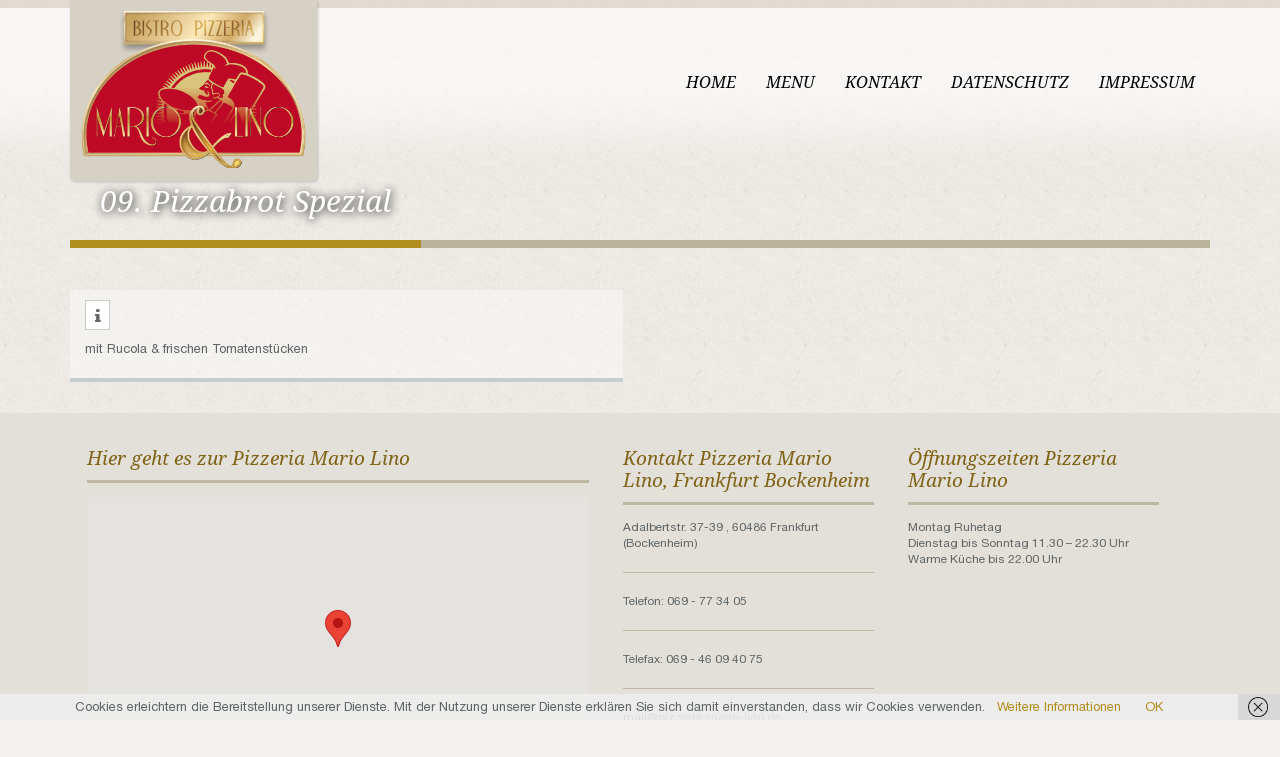

--- FILE ---
content_type: text/html; charset=UTF-8
request_url: https://pizzeria-mario-lino.de/wp-admin/admin-ajax.php
body_size: 1261
content:
{"success":{"maps":[{"name":"Pizzeria Mario Lino","info_type":"click","pan_controller":1,"zoom_controller":1,"type_controller":1,"scale_controller":1,"street_view_controller":1,"overview_map_controller":1,"type":"ROADMAP","zoom":7,"center_lat":50.1192245,"center_lng":8.6451291,"draggable":1,"wheel_scroll":1}],"markers":[{"id":"2","size":null,"name":"Pizzeria Mario Lino","animation":"DROP","lat":50.1192245,"lng":8.6451291,"description":"Delaver","img":""}],"polygons":[{"id":"1","name":"My First Polygon","url":"http:\/\/www.huge-it.com","line_width":5,"line_opacity":"0.9","line_color":"E2574C","fill_opacity":"0.5","fill_color":"F6C37A","hover_line_color":"FF80B7","hover_line_opacity":"0.8","hover_fill_color":"75FF7E","hover_fill_opacity":"0.5","latlng":[{"lat":"40.538851525354666","lng":" -74.3060302734375"},{"lat":"40.16208338164619","lng":" -73.9764404296875"},{"lat":"39.40224434029277","lng":" -74.3499755859375"},{"lat":"38.950865400920016","lng":" -74.8883056640625"},{"lat":"39.13858199058352","lng":" -75.0091552734375"},{"lat":"39.46164364205549","lng":" -75.5035400390625"},{"lat":"39.774769485295465","lng":" -75.4815673828125"},{"lat":"39.86758762451019","lng":" -75.0201416015625"}]}],"polylines":[{"id":"1","name":"My First Polyline","line_width":4,"line_opacity":0.9,"line_color":"18A326","hover_line_color":"11A000","hover_line_opacity":"0.5","latlng":[{"lat":"42.24071874922666","lng":" -71.81488037109375"},{"lat":"42.1532233123986","lng":" -71.95770263671875"},{"lat":"42.13082130188811","lng":" -72.06207275390625"},{"lat":"42.14507804381756","lng":" -72.125244140625"},{"lat":"42.18579390537848","lng":" -72.2186279296875"},{"lat":"42.16340342422401","lng":" -72.2845458984375"},{"lat":"42.1837587346522","lng":" -72.3175048828125"},{"lat":"42.1552594657786","lng":" -72.36968994140625"},{"lat":"42.169510705216595","lng":" -72.4822998046875"},{"lat":"42.157295553651636","lng":" -72.630615234375"},{"lat":"42.13896840458089","lng":" -72.72674560546875"},{"lat":"42.165439250064324","lng":" -72.850341796875"},{"lat":"42.173581898327754","lng":" -72.92312622070312"},{"lat":"42.2366518803206","lng":" -73.00277709960938"},{"lat":"42.24478535602799","lng":" -73.10714721679688"},{"lat":"42.30169032824452","lng":" -73.17306518554688"},{"lat":"42.3016903282445","lng":" -73.34884643554688"},{"lat":"42.37883631647602","lng":" -73.45596313476562"},{"lat":"42.41940144722477","lng":" -73.54385375976562"},{"lat":"42.47209690919285","lng":" -73.63174438476562"},{"lat":"42.482225570025925","lng":" -73.67294311523438"},{"lat":"42.50652766705062","lng":" -73.78005981445312"},{"lat":"42.34027515373573","lng":" -73.85421752929688"},{"lat":"42.173581898327754","lng":" -73.93112182617188"},{"lat":"41.9921602333763","lng":" -73.99703979492188"},{"lat":"41.91249742196845","lng":" -74.04098510742188"},{"lat":"41.83682786072714","lng":" -74.17831420898438"},{"lat":"41.79179268262892","lng":" -74.23599243164062"},{"lat":"41.75492216766298","lng":" -74.36782836914062"},{"lat":"41.70777900286713","lng":" -74.38430786132812"},{"lat":"41.582579601430346","lng":" -74.48318481445312"},{"lat":"41.36238012945534","lng":" -74.70291137695312"}]}],"circles":[{"id":1,"name":"My First Circle","center_lat":40.805493843894,"center_lng":-76.316528320312,"radius":50000,"hover_fill_color":"96FFA1","hover_fill_opacity":0.3,"hover_line_color":"FF5C5C","hover_line_opacity":0.6,"line_width":5,"line_color":"FF2B39","line_opacity":0.8,"fill_color":"4FFF72","fill_opacity":0.4,"show_marker":0}],"directions":[],"locators":[]}}

--- FILE ---
content_type: text/css
request_url: https://pizzeria-mario-lino.de/wp-content/themes/white-rock-child-theme/style.css?ver=6.9
body_size: 46
content:
/*
Theme Name:     White Rock child theme
Description:    
Author:         kszepesi
Template:       white-rock

(optional values you can add: Theme URI, Author URI, Version, License, License URI, Tags, Text Domain)
*/
